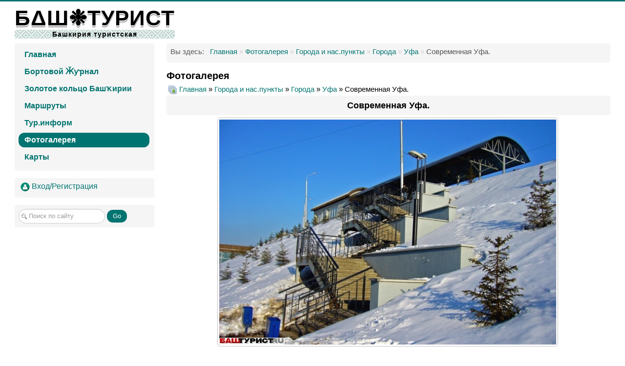

--- FILE ---
content_type: text/html; charset=utf-8
request_url: https://bashturist.ru/bashgallery/ufa/sovremennaya-ufa-1146
body_size: 13972
content:
<!DOCTYPE html>
<html lang="ru-ru" dir="ltr">
<head>
	<meta name="viewport" content="width=device-width, initial-scale=1.0" />
	<meta charset="utf-8" />
	<base href="https://bashturist.ru/bashgallery/ufa/sovremennaya-ufa-1146" />
	<meta name="keywords" content="город, уфа, башкирия" />
	<meta name="description" content="Туристический сайт Республики Башкортостан. Здесь собраны все маршруты для самодеятельного отдыха. Достопримечательности Республики Башкортостан, места отдыха, рыбалки. Фотогалерея, техника туризма, карты..." />
	<meta name="generator" content="Joomla! - Open Source Content Management" />
	<title>БАШТУРИСТ - Фотогалерея -  Современная Уфа. </title>
	<link href="http://www.bashturist.ru/bashgallery/ufa/sovremennaya-ufa-1146" rel="canonical" />
	<link href="/templates/protostar/favicon.ico" rel="shortcut icon" type="image/vnd.microsoft.icon" />
	<link href="https://bashturist.ru/component/search/?Itemid=743&amp;id=1146&amp;format=opensearch" rel="search" title="Искать БАШТУРИСТ" type="application/opensearchdescription+xml" />
	<link href="https://bashturist.ru/media/joomgallery/css/joom_settings.css" rel="stylesheet" />
	<link href="https://bashturist.ru/media/joomgallery/css/joomgallery.css" rel="stylesheet" />
	<link href="/components/com_jcomments/tpl/bashnew/style.css?v=3002" rel="stylesheet" />
	<link href="https://bashturist.ru/media/joomgallery/js/motiongallery/css/jquery.mThumbnailScroller.css" rel="stylesheet" />
	<link href="/templates/protostar/css/template.css?0a917eb676f1716c6c317657b5449268" rel="stylesheet" />
	<link href="https://fonts.googleapis.com/css?family=Ultra, sans-serif" rel="stylesheet" />
	<link href="/templates/protostar/css/user.css?0a917eb676f1716c6c317657b5449268" rel="stylesheet" />
	<link href="https://bashturist.ru/media/mod_jgtreeview/css/dtree.css" rel="stylesheet" />
	<link href="https://bashturist.ru/media/mod_jgtreeview/css/jgtreeview.css" rel="stylesheet" />
	<link href="https://bashturist.ru/media/mod_joomimg/css/mod_joomimg.css" rel="stylesheet" />
	<style>

	h1, h2, h3, h4, h5, h6, .site-title {
		font-family: 'Ultra, sans-serif', sans-serif;
	}
	body.site {
		border-top: 3px solid #007470;
		background-color: #f4f6f7;
	}
	a {
		color: #007470;
	}
	.nav-list > .active > a,
	.nav-list > .active > a:hover,
	.dropdown-menu li > a:hover,
	.dropdown-menu .active > a,
	.dropdown-menu .active > a:hover,
	.nav-pills > .active > a,
	.nav-pills > .active > a:hover,
	.btn-primary {
		background: #007470;
	}    .dtree a.nodeSel {
      background-color:#c0d2ec;
    }.joomimg192_imgct {
width:25% !important;
float:left;
}
.joomimg192_img {
display:block;
text-align:center!important;
vertical-align:middle!important;
}
.joomimg192_img img{
border:1px solid #c0c0c0;
padding:3px;}
.joomimg192_txt {
clear:both;text-align:center!important;
vertical-align:middle!important;
}

	</style>
	<script type="application/json" class="joomla-script-options new">{"csrf.token":"75078a1de5c21dc4aa4f4d071d2a2087","system.paths":{"root":"","base":""}}</script>
	<script src="/components/com_jcomments/js/jcomments-v2.3.js?v=12"></script>
	<script src="/components/com_jcomments/libraries/joomlatune/ajax.js?v=4"></script>
	<script src="/media/jui/js/jquery.min.js?0a917eb676f1716c6c317657b5449268"></script>
	<script src="/media/jui/js/jquery-noconflict.js?0a917eb676f1716c6c317657b5449268"></script>
	<script src="/media/jui/js/jquery-migrate.min.js?0a917eb676f1716c6c317657b5449268"></script>
	<script src="https://bashturist.ru/media/joomgallery/js/motiongallery/js/jquery.mThumbnailScroller.min.js"></script>
	<script src="/media/system/js/mootools-core.js?0a917eb676f1716c6c317657b5449268"></script>
	<script src="/media/system/js/core.js?0a917eb676f1716c6c317657b5449268"></script>
	<script src="https://bashturist.ru/media/joomgallery/js/detail.js"></script>
	<script src="/media/jui/js/bootstrap.min.js?0a917eb676f1716c6c317657b5449268"></script>
	<script src="/templates/protostar/js/template.js?0a917eb676f1716c6c317657b5449268"></script>
	<!--[if lt IE 9]><script src="/media/jui/js/html5.js?0a917eb676f1716c6c317657b5449268"></script><![endif]-->
	<script src="https://bashturist.ru/media/mod_jgtreeview/js/dtree.js"></script>
	<!--[if lt IE 9]><script src="/media/system/js/html5fallback.js?0a917eb676f1716c6c317657b5449268"></script><![endif]-->
	<script>
document.onkeydown = joom_cursorchange;jQuery(function($){ initTooltips(); $("body").on("subform-row-add", initTooltips); function initTooltips (event, container) { container = container || document;$(container).find(".hasHint").tooltip({"html": true,"container": "body"});} });
	</script>

</head>
<body class="site com_joomgallery view-detail no-layout no-task itemid-743 fluid">
	<!-- Body -->
	<div class="body" id="top">
		<div class="container-fluid">
			<!-- Header -->
			<header class="header" role="banner">
				<div class="header-inner clearfix">
					<a class="brand pull-left" href="/">
						<span class="site-title" title="БАШТУРИСТ">БΔШ❉ТУРИСТ</span>													<div class="site-description">Башкирия туристская</div>											</a>
					<div class="header-search pull-right">
						
					</div>
				</div>
			</header>
						
			<div class="row-fluid">
									<!-- Begin Sidebar -->
					<div id="sidebar" class="span3">
						<div class="sidebar-nav">
							<div class="well "><ul class="nav menu nav-pills mod-list">
<li class="item-476 default"><a href="/" >Главная</a></li><li class="item-477"><a href="/people" >Бортовой Ӂƴрнал</a></li><li class="item-961"><a href="/zolotoe-koltso-bashkirii" >Золотое кольцо Башҡирии</a></li><li class="item-478 parent"><a href="/rout" >Маршруты</a></li><li class="item-480 parent"><a href="/tourinform" >Тур.информ</a></li><li class="item-743 current active"><a href="/bashgallery" >Фотогалерея</a></li><li class="item-482 parent"><a href="/mapsall" >Карты</a></li></ul>
</div><div class="well "><ul class="nav menu mod-list">
<li class="item-862"><a href="/vkhod" title="Вход/Регистрация"><img src="/images/log.png" alt="Вход/Регистрация" /><span class="image-title">Вход/Регистрация</span></a></li></ul>
</div><div class="well "><div class="search">
	<form action="/bashgallery" method="post" class="form-inline" role="search">
		<label for="mod-search-searchword35" class="element-invisible">Искать...</label> <input name="searchword" id="mod-search-searchword35" maxlength="200"  class="inputbox search-query input-medium" type="search" placeholder="Поиск по сайту" /> <button class="button btn btn-primary" onclick="this.form.searchword.focus();">Go</button>		<input type="hidden" name="task" value="search" />
		<input type="hidden" name="option" value="com_search" />
		<input type="hidden" name="Itemid" value="743" />
	</form>
</div>
</div>
						</div>
					</div>
					<!-- End Sidebar -->
								<main id="content" role="main" class="span9">
					<!-- Begin Content -->
					<div class="well "><div aria-label="Breadcrumbs" role="navigation">
	<ul itemscope itemtype="https://schema.org/BreadcrumbList" class="breadcrumb">
					<li>
				Вы здесь: &#160;
			</li>
		
						<li itemprop="itemListElement" itemscope itemtype="https://schema.org/ListItem">
											<a itemprop="item" href="/" class="pathway"><span itemprop="name">Главная</span></a>
					
											<span class="divider">
							»						</span>
										<meta itemprop="position" content="1">
				</li>
							<li itemprop="itemListElement" itemscope itemtype="https://schema.org/ListItem">
											<a itemprop="item" href="/bashgallery" class="pathway"><span itemprop="name">Фотогалерея</span></a>
					
											<span class="divider">
							»						</span>
										<meta itemprop="position" content="2">
				</li>
							<li itemprop="itemListElement" itemscope itemtype="https://schema.org/ListItem">
											<a itemprop="item" href="/bashgallery/locality" class="pathway"><span itemprop="name">Города и нас.пункты</span></a>
					
											<span class="divider">
							»						</span>
										<meta itemprop="position" content="3">
				</li>
							<li itemprop="itemListElement" itemscope itemtype="https://schema.org/ListItem">
											<a itemprop="item" href="/bashgallery/sity" class="pathway"><span itemprop="name">Города</span></a>
					
											<span class="divider">
							»						</span>
										<meta itemprop="position" content="4">
				</li>
							<li itemprop="itemListElement" itemscope itemtype="https://schema.org/ListItem">
											<a itemprop="item" href="/bashgallery/ufa" class="pathway"><span itemprop="name">Уфа</span></a>
					
											<span class="divider">
							»						</span>
										<meta itemprop="position" content="5">
				</li>
							<li itemprop="itemListElement" itemscope itemtype="https://schema.org/ListItem" class="active">
					<span itemprop="name">
						Современная Уфа. 					</span>
					<meta itemprop="position" content="6">
				</li>
				</ul>
</div>
</div>
					<div id="system-message-container">
	</div>

					<div class="gallery">
  <h2>
    Фотогалерея  </h2>
  <div class="jg_pathway" >
    <a href="/bashgallery">
      <img src="https://bashturist.ru/media/joomgallery/images/home.png" alt="Главная" class="pngfile jg_icon jg-icon-home" hspace="6" border="0" align="middle" /></a>
    <a href="/bashgallery" class="jg_pathitem">Главная</a> &raquo; <a href="/bashgallery/locality" class="jg_pathitem">Города и нас.пункты</a> &raquo; <a href="/bashgallery/sity" class="jg_pathitem">Города</a> &raquo; <a href="/bashgallery/ufa" class="jg_pathitem">Уфа</a> &raquo; Современная Уфа.   </div>
  <a name="joomimg"></a>
  <div>
    <h3 class="jg_imgtitle" id="jg_photo_title">
      Современная Уфа.     </h3>
  </div>
  <div id="jg_dtl_photo" class="jg_dtl_photo" style="text-align:center;">
    <a href="/bashgallery/image-1146-orig?format=jpg" target="_blank">
      <img src="/bashgallery/image-1146-img?format=jpg" class="jg_photo" id="jg_photo_big" width="690" height="460" alt="Современная Уфа. "  />
    </a>
  </div>
  <div class="jg_detailnavi">
    <div class="jg_detailnaviprev">
      <form  name="form_jg_back_link" action="/bashgallery/ufa/sovremennaya-ufa-1145#joomimg">
        <input type="hidden" name="jg_back_link" readonly="readonly" />
      </form>
      <a href="/bashgallery/ufa/sovremennaya-ufa-1145#joomimg">
        <img src="https://bashturist.ru/media/joomgallery/images/arrow_left.png" alt="Назад" class="pngfile jg_icon jg-icon-arrow_left" /></a>
      <a href="/bashgallery/ufa/sovremennaya-ufa-1145#joomimg">
        Назад</a>
      <br />Фото 73 из 99      &nbsp;
    </div>
    <div class="jg_iconbar">
      <a href="/bashgallery/image-1146-orig?format=jpg" target="_blank">
        <img src="https://bashturist.ru/media/joomgallery/images/zoom.png" alt="Показать в оригинальном размере" class="pngfile jg_icon jg-icon-zoom" /></a>
          </div>
    <div class="jg_detailnavinext">
      <form name="form_jg_forward_link" action="/bashgallery/ufa/sovremennaya-ufa-1143#joomimg">
        <input type="hidden" name="jg_forward_link" readonly="readonly" />
      </form>
      <a href="/bashgallery/ufa/sovremennaya-ufa-1143#joomimg">
        След.</a>
      <a href="/bashgallery/ufa/sovremennaya-ufa-1143#joomimg">
        <img src="https://bashturist.ru/media/joomgallery/images/arrow_right.png" alt="След." class="pngfile jg_icon jg-icon-arrow_right" /></a>
      <br />Фото 75 из 99      &nbsp;
    </div>
  </div>
  <div class="jg_minis">
    <div id="motioncontainer">
      <ul>
        <li>
          <a href="/bashgallery/ufa/ufa-promzona-poteryannoe-vremya-1217#joomimg">
            <img src="https://bashturist.ru/data/thumbnails/___27/_53/_258/____20210525_1450187823.jpg" class="jg_minipic" alt="Уфа, Промзона. Потерянное время" loading="lazy" /></a>
        </li>
        <li>
          <a href="/bashgallery/ufa/ufa-promzona-poteryannoe-vremya-1216#joomimg">
            <img src="https://bashturist.ru/data/thumbnails/___27/_53/_258/____20210525_1650959278.jpg" class="jg_minipic" alt="Уфа, Промзона. Потерянное время" loading="lazy" /></a>
        </li>
        <li>
          <a href="/bashgallery/ufa/ufa-promzona-poteryannoe-vremya-1215#joomimg">
            <img src="https://bashturist.ru/data/thumbnails/___27/_53/_258/____20210525_1421045213.jpg" class="jg_minipic" alt="Уфа, Промзона. Потерянное время" loading="lazy" /></a>
        </li>
        <li>
          <a href="/bashgallery/ufa/ufa-promzona-poteryannoe-vremya-1214#joomimg">
            <img src="https://bashturist.ru/data/thumbnails/___27/_53/_258/____20210525_1504539357.jpg" class="jg_minipic" alt="Уфа, Промзона. Потерянное время" loading="lazy" /></a>
        </li>
        <li>
          <a href="/bashgallery/ufa/ufa-promzona-poteryannoe-vremya-1213#joomimg">
            <img src="https://bashturist.ru/data/thumbnails/___27/_53/_258/____20210525_1699563197.jpg" class="jg_minipic" alt="Уфа, Промзона. Потерянное время" loading="lazy" /></a>
        </li>
        <li>
          <a href="/bashgallery/ufa/ufa-promzona-poteryannoe-vremya-1212#joomimg">
            <img src="https://bashturist.ru/data/thumbnails/___27/_53/_258/____20210525_1487429796.jpg" class="jg_minipic" alt="Уфа, Промзона. Потерянное время" loading="lazy" /></a>
        </li>
        <li>
          <a href="/bashgallery/ufa/ufa-promzona-poteryannoe-vremya-1211#joomimg">
            <img src="https://bashturist.ru/data/thumbnails/___27/_53/_258/____20210525_1319842838.jpg" class="jg_minipic" alt="Уфа, Промзона. Потерянное время" loading="lazy" /></a>
        </li>
        <li>
          <a href="/bashgallery/ufa/ufa-promzona-poteryannoe-vremya-1210#joomimg">
            <img src="https://bashturist.ru/data/thumbnails/___27/_53/_258/____20210525_1408722663.jpg" class="jg_minipic" alt="Уфа, Промзона. Потерянное время" loading="lazy" /></a>
        </li>
        <li>
          <a href="/bashgallery/ufa/ufa-promzona-poteryannoe-vremya-1209#joomimg">
            <img src="https://bashturist.ru/data/thumbnails/___27/_53/_258/____20210525_1176532854.jpg" class="jg_minipic" alt="Уфа, Промзона. Потерянное время" loading="lazy" /></a>
        </li>
        <li>
          <a href="/bashgallery/ufa/ufa-promzona-poteryannoe-vremya-1206#joomimg">
            <img src="https://bashturist.ru/data/thumbnails/___27/_53/_258/____20210525_1099601392.jpg" class="jg_minipic" alt="Уфа, Промзона. Потерянное время" loading="lazy" /></a>
        </li>
        <li>
          <a href="/bashgallery/ufa/ufa-promzona-poteryannoe-vremya-1207#joomimg">
            <img src="https://bashturist.ru/data/thumbnails/___27/_53/_258/____20210525_1103085590.jpg" class="jg_minipic" alt="Уфа, Промзона. Потерянное время" loading="lazy" /></a>
        </li>
        <li>
          <a href="/bashgallery/ufa/ufa-promzona-poteryannoe-vremya-1208#joomimg">
            <img src="https://bashturist.ru/data/thumbnails/___27/_53/_258/____20210525_1025404975.jpg" class="jg_minipic" alt="Уфа, Промзона. Потерянное время" loading="lazy" /></a>
        </li>
        <li>
          <a href="/bashgallery/ufa/ufa-promzona-poteryannoe-vremya-1205#joomimg">
            <img src="https://bashturist.ru/data/thumbnails/___27/_53/_258/____20210525_1894596216.jpg" class="jg_minipic" alt="Уфа, Промзона. Потерянное время" loading="lazy" /></a>
        </li>
        <li>
          <a href="/bashgallery/ufa/ufa-promzona-poteryannoe-vremya-1204#joomimg">
            <img src="https://bashturist.ru/data/thumbnails/___27/_53/_258/____20210525_1228304165.jpg" class="jg_minipic" alt="Уфа, Промзона. Потерянное время" loading="lazy" /></a>
        </li>
        <li>
          <a href="/bashgallery/ufa/ufa-promzona-poteryannoe-vremya-1203#joomimg">
            <img src="https://bashturist.ru/data/thumbnails/___27/_53/_258/____20210525_1223176121.jpg" class="jg_minipic" alt="Уфа, Промзона. Потерянное время" loading="lazy" /></a>
        </li>
        <li>
          <a href="/bashgallery/ufa/ufa-promzona-poteryannoe-vremya-1202#joomimg">
            <img src="https://bashturist.ru/data/thumbnails/___27/_53/_258/____20210525_1529572087.jpg" class="jg_minipic" alt="Уфа, Промзона. Потерянное время" loading="lazy" /></a>
        </li>
        <li>
          <a href="/bashgallery/ufa/ufa-promzona-poteryannoe-vremya-1201#joomimg">
            <img src="https://bashturist.ru/data/thumbnails/___27/_53/_258/____20210525_1436563897.jpg" class="jg_minipic" alt="Уфа, Промзона. Потерянное время" loading="lazy" /></a>
        </li>
        <li>
          <a href="/bashgallery/ufa/ufa-promzona-poteryannoe-vremya-1200#joomimg">
            <img src="https://bashturist.ru/data/thumbnails/___27/_53/_258/____20210525_1256974093.jpg" class="jg_minipic" alt="Уфа, Промзона. Потерянное время" loading="lazy" /></a>
        </li>
        <li>
          <a href="/bashgallery/ufa/ufa-promzona-poteryannoe-vremya-1199#joomimg">
            <img src="https://bashturist.ru/data/thumbnails/___27/_53/_258/____20210525_1176434537.jpg" class="jg_minipic" alt="Уфа, Промзона. Потерянное время" loading="lazy" /></a>
        </li>
        <li>
          <a href="/bashgallery/ufa/ufa-v-70-e-arkhivnye-foto-1198#joomimg">
            <img src="https://bashturist.ru/data/thumbnails/___27/_53/_258/__70-___20210525_1417737447.jpg" class="jg_minipic" alt="Уфа в 70-е. Архивные фото" loading="lazy" /></a>
        </li>
        <li>
          <a href="/bashgallery/ufa/ufa-v-70-e-arkhivnye-foto-1197#joomimg">
            <img src="https://bashturist.ru/data/thumbnails/___27/_53/_258/__70-___20210525_1256191392.jpg" class="jg_minipic" alt="Уфа в 70-е. Архивные фото" loading="lazy" /></a>
        </li>
        <li>
          <a href="/bashgallery/ufa/ufa-v-70-e-arkhivnye-foto-1196#joomimg">
            <img src="https://bashturist.ru/data/thumbnails/___27/_53/_258/__70-___20210525_1669516958.jpg" class="jg_minipic" alt="Уфа в 70-е. Архивные фото" loading="lazy" /></a>
        </li>
        <li>
          <a href="/bashgallery/ufa/ufa-v-70-e-arkhivnye-foto-1193#joomimg">
            <img src="https://bashturist.ru/data/thumbnails/___27/_53/_258/__70-___20210525_1182410649.jpg" class="jg_minipic" alt="Уфа в 70-е. Архивные фото" loading="lazy" /></a>
        </li>
        <li>
          <a href="/bashgallery/ufa/ufa-v-70-e-arkhivnye-foto-1194#joomimg">
            <img src="https://bashturist.ru/data/thumbnails/___27/_53/_258/__70-___20210525_1085376303.jpg" class="jg_minipic" alt="Уфа в 70-е. Архивные фото" loading="lazy" /></a>
        </li>
        <li>
          <a href="/bashgallery/ufa/ufa-v-70-e-arkhivnye-foto-1195#joomimg">
            <img src="https://bashturist.ru/data/thumbnails/___27/_53/_258/__70-___20210525_2018291010.jpg" class="jg_minipic" alt="Уфа в 70-е. Архивные фото" loading="lazy" /></a>
        </li>
        <li>
          <a href="/bashgallery/ufa/ufa-v-70-e-arkhivnye-foto-1192#joomimg">
            <img src="https://bashturist.ru/data/thumbnails/___27/_53/_258/__70-___20210525_1932880875.jpg" class="jg_minipic" alt="Уфа в 70-е. Архивные фото" loading="lazy" /></a>
        </li>
        <li>
          <a href="/bashgallery/ufa/ufa-v-70-e-arkhivnye-foto-1191#joomimg">
            <img src="https://bashturist.ru/data/thumbnails/___27/_53/_258/__70-___20210525_1614969547.jpg" class="jg_minipic" alt="Уфа в 70-е. Архивные фото" loading="lazy" /></a>
        </li>
        <li>
          <a href="/bashgallery/ufa/ufa-v-70-e-arkhivnye-foto-1190#joomimg">
            <img src="https://bashturist.ru/data/thumbnails/___27/_53/_258/__70-___20210525_1501548950.jpg" class="jg_minipic" alt="Уфа в 70-е. Архивные фото" loading="lazy" /></a>
        </li>
        <li>
          <a href="/bashgallery/ufa/ufa-v-70-e-arkhivnye-foto-1189#joomimg">
            <img src="https://bashturist.ru/data/thumbnails/___27/_53/_258/__70-___20210525_1580603887.jpg" class="jg_minipic" alt="Уфа в 70-е. Архивные фото" loading="lazy" /></a>
        </li>
        <li>
          <a href="/bashgallery/ufa/ufa-v-70-e-arkhivnye-foto-1188#joomimg">
            <img src="https://bashturist.ru/data/thumbnails/___27/_53/_258/__70-___20210525_1633208977.jpg" class="jg_minipic" alt="Уфа в 70-е. Архивные фото" loading="lazy" /></a>
        </li>
        <li>
          <a href="/bashgallery/ufa/ufa-v-70-e-arkhivnye-foto-1187#joomimg">
            <img src="https://bashturist.ru/data/thumbnails/___27/_53/_258/__70-___20210525_1293030911.jpg" class="jg_minipic" alt="Уфа в 70-е. Архивные фото" loading="lazy" /></a>
        </li>
        <li>
          <a href="/bashgallery/ufa/ufa-v-70-e-arkhivnye-foto-1186#joomimg">
            <img src="https://bashturist.ru/data/thumbnails/___27/_53/_258/__70-___20210525_2082060754.jpg" class="jg_minipic" alt="Уфа в 70-е. Архивные фото" loading="lazy" /></a>
        </li>
        <li>
          <a href="/bashgallery/ufa/ufa-v-70-e-arkhivnye-foto-1185#joomimg">
            <img src="https://bashturist.ru/data/thumbnails/___27/_53/_258/__70-___20210525_1796407856.jpg" class="jg_minipic" alt="Уфа в 70-е. Архивные фото" loading="lazy" /></a>
        </li>
        <li>
          <a href="/bashgallery/ufa/ufa-v-70-e-arkhivnye-foto-1184#joomimg">
            <img src="https://bashturist.ru/data/thumbnails/___27/_53/_258/__70-___20210525_2032885854.jpg" class="jg_minipic" alt="Уфа в 70-е. Архивные фото" loading="lazy" /></a>
        </li>
        <li>
          <a href="/bashgallery/ufa/ufa-v-70-e-arkhivnye-foto-1183#joomimg">
            <img src="https://bashturist.ru/data/thumbnails/___27/_53/_258/__70-___20210525_1095484707.jpg" class="jg_minipic" alt="Уфа в 70-е. Архивные фото" loading="lazy" /></a>
        </li>
        <li>
          <a href="/bashgallery/ufa/ufa-v-70-e-arkhivnye-foto-1180#joomimg">
            <img src="https://bashturist.ru/data/thumbnails/___27/_53/_258/__70-___20210525_1584691833.jpg" class="jg_minipic" alt="Уфа в 70-е. Архивные фото" loading="lazy" /></a>
        </li>
        <li>
          <a href="/bashgallery/ufa/ufa-v-70-e-arkhivnye-foto-1181#joomimg">
            <img src="https://bashturist.ru/data/thumbnails/___27/_53/_258/__70-___20210525_1254705926.jpg" class="jg_minipic" alt="Уфа в 70-е. Архивные фото" loading="lazy" /></a>
        </li>
        <li>
          <a href="/bashgallery/ufa/ufa-v-70-e-arkhivnye-foto-1182#joomimg">
            <img src="https://bashturist.ru/data/thumbnails/___27/_53/_258/__70-___20210525_1769984140.jpg" class="jg_minipic" alt="Уфа в 70-е. Архивные фото" loading="lazy" /></a>
        </li>
        <li>
          <a href="/bashgallery/ufa/ufa-v-70-e-arkhivnye-foto-1179#joomimg">
            <img src="https://bashturist.ru/data/thumbnails/___27/_53/_258/__70-___20210525_1096015823.jpg" class="jg_minipic" alt="Уфа в 70-е. Архивные фото" loading="lazy" /></a>
        </li>
        <li>
          <a href="/bashgallery/ufa/ufa-v-70-e-arkhivnye-foto-1178#joomimg">
            <img src="https://bashturist.ru/data/thumbnails/___27/_53/_258/__70-___20210525_1796269850.jpg" class="jg_minipic" alt="Уфа в 70-е. Архивные фото" loading="lazy" /></a>
        </li>
        <li>
          <a href="/bashgallery/ufa/ufa-v-70-e-arkhivnye-foto-1177#joomimg">
            <img src="https://bashturist.ru/data/thumbnails/___27/_53/_258/__70-___20210525_1685606350.jpg" class="jg_minipic" alt="Уфа в 70-е. Архивные фото" loading="lazy" /></a>
        </li>
        <li>
          <a href="/bashgallery/ufa/ufa-v-70-e-arkhivnye-foto-1176#joomimg">
            <img src="https://bashturist.ru/data/thumbnails/___27/_53/_258/__70-___20210525_1656149894.jpg" class="jg_minipic" alt="Уфа в 70-е. Архивные фото" loading="lazy" /></a>
        </li>
        <li>
          <a href="/bashgallery/ufa/ufa-v-70-e-arkhivnye-foto-1175#joomimg">
            <img src="https://bashturist.ru/data/thumbnails/___27/_53/_258/__70-___20210525_1706399759.jpg" class="jg_minipic" alt="Уфа в 70-е. Архивные фото" loading="lazy" /></a>
        </li>
        <li>
          <a href="/bashgallery/ufa/ufa-v-70-e-arkhivnye-foto-1174#joomimg">
            <img src="https://bashturist.ru/data/thumbnails/___27/_53/_258/__70-___20210525_1887877747.jpg" class="jg_minipic" alt="Уфа в 70-е. Архивные фото" loading="lazy" /></a>
        </li>
        <li>
          <a href="/bashgallery/ufa/ufa-v-70-e-arkhivnye-foto-1173#joomimg">
            <img src="https://bashturist.ru/data/thumbnails/___27/_53/_258/__70-___20210525_1259701664.jpg" class="jg_minipic" alt="Уфа в 70-е. Архивные фото" loading="lazy" /></a>
        </li>
        <li>
          <a href="/bashgallery/ufa/ufa-v-70-e-arkhivnye-foto-1169#joomimg">
            <img src="https://bashturist.ru/data/thumbnails/___27/_53/_258/__70-___20210525_1970431369.jpg" class="jg_minipic" alt="Уфа в 70-е. Архивные фото" loading="lazy" /></a>
        </li>
        <li>
          <a href="/bashgallery/ufa/ufa-v-70-e-arkhivnye-foto-1170#joomimg">
            <img src="https://bashturist.ru/data/thumbnails/___27/_53/_258/__70-___20210525_1135886165.jpg" class="jg_minipic" alt="Уфа в 70-е. Архивные фото" loading="lazy" /></a>
        </li>
        <li>
          <a href="/bashgallery/ufa/ufa-v-70-e-arkhivnye-foto-1171#joomimg">
            <img src="https://bashturist.ru/data/thumbnails/___27/_53/_258/__70-___20210525_1186624794.jpg" class="jg_minipic" alt="Уфа в 70-е. Архивные фото" loading="lazy" /></a>
        </li>
        <li>
          <a href="/bashgallery/ufa/ufa-v-70-e-arkhivnye-foto-1172#joomimg">
            <img src="https://bashturist.ru/data/thumbnails/___27/_53/_258/__70-___20210525_1239260518.jpg" class="jg_minipic" alt="Уфа в 70-е. Архивные фото" loading="lazy" /></a>
        </li>
        <li>
          <a href="/bashgallery/ufa/ufa-v-70-e-arkhivnye-foto-1168#joomimg">
            <img src="https://bashturist.ru/data/thumbnails/___27/_53/_258/__70-___20210525_1380737905.jpg" class="jg_minipic" alt="Уфа в 70-е. Архивные фото" loading="lazy" /></a>
        </li>
        <li>
          <a href="/bashgallery/ufa/ufa-v-70-e-arkhivnye-foto-1167#joomimg">
            <img src="https://bashturist.ru/data/thumbnails/___27/_53/_258/__70-___20210525_2076357428.jpg" class="jg_minipic" alt="Уфа в 70-е. Архивные фото" loading="lazy" /></a>
        </li>
        <li>
          <a href="/bashgallery/ufa/ufa-v-70-e-arkhivnye-foto-1166#joomimg">
            <img src="https://bashturist.ru/data/thumbnails/___27/_53/_258/__70-___20210525_1123036888.jpg" class="jg_minipic" alt="Уфа в 70-е. Архивные фото" loading="lazy" /></a>
        </li>
        <li>
          <a href="/bashgallery/ufa/sovremennaya-ufa-1165#joomimg">
            <img src="https://bashturist.ru/data/thumbnails/___27/_53/_258/___20210525_1180856783.jpg" class="jg_minipic" alt="Современная Уфа. " loading="lazy" /></a>
        </li>
        <li>
          <a href="/bashgallery/ufa/sovremennaya-ufa-1164#joomimg">
            <img src="https://bashturist.ru/data/thumbnails/___27/_53/_258/___20210525_1859825254.jpg" class="jg_minipic" alt="Современная Уфа. " loading="lazy" /></a>
        </li>
        <li>
          <a href="/bashgallery/ufa/ufa-s-vysoty-sovremennaya-ufa-1163#joomimg">
            <img src="https://bashturist.ru/data/thumbnails/___27/_53/_258/______20210525_1294369308.jpg" class="jg_minipic" alt="Уфа с высоты. Современная Уфа. " loading="lazy" /></a>
        </li>
        <li>
          <a href="/bashgallery/ufa/ufa-s-vysoty-sovremennaya-ufa-1162#joomimg">
            <img src="https://bashturist.ru/data/thumbnails/___27/_53/_258/______20210525_1292275105.jpg" class="jg_minipic" alt="Уфа с высоты. Современная Уфа. " loading="lazy" /></a>
        </li>
        <li>
          <a href="/bashgallery/ufa/ufa-s-vysoty-sovremennaya-ufa-1161#joomimg">
            <img src="https://bashturist.ru/data/thumbnails/___27/_53/_258/______20210525_1928003686.jpg" class="jg_minipic" alt="Уфа с высоты. Современная Уфа. " loading="lazy" /></a>
        </li>
        <li>
          <a href="/bashgallery/ufa/ufa-s-vysoty-sovremennaya-ufa-1160#joomimg">
            <img src="https://bashturist.ru/data/thumbnails/___27/_53/_258/______20210525_1292483368.jpg" class="jg_minipic" alt="Уфа с высоты. Современная Уфа. " loading="lazy" /></a>
        </li>
        <li>
          <a href="/bashgallery/ufa/ufa-s-vysoty-sovremennaya-ufa-1159#joomimg">
            <img src="https://bashturist.ru/data/thumbnails/___27/_53/_258/______20210525_1035146484.jpg" class="jg_minipic" alt="Уфа с высоты. Современная Уфа. " loading="lazy" /></a>
        </li>
        <li>
          <a href="/bashgallery/ufa/ufa-s-vysoty-sovremennaya-ufa-1157#joomimg">
            <img src="https://bashturist.ru/data/thumbnails/___27/_53/_258/______20210525_1081045563.jpg" class="jg_minipic" alt="Уфа с высоты. Современная Уфа. " loading="lazy" /></a>
        </li>
        <li>
          <a href="/bashgallery/ufa/ufa-s-vysoty-sovremennaya-ufa-1156#joomimg">
            <img src="https://bashturist.ru/data/thumbnails/___27/_53/_258/______20210525_1561014156.jpg" class="jg_minipic" alt="Уфа с высоты. Современная Уфа. " loading="lazy" /></a>
        </li>
        <li>
          <a href="/bashgallery/ufa/ufa-s-vysoty-sovremennaya-ufa-1158#joomimg">
            <img src="https://bashturist.ru/data/thumbnails/___27/_53/_258/______20210525_1582589595.jpg" class="jg_minipic" alt="Уфа с высоты. Современная Уфа. " loading="lazy" /></a>
        </li>
        <li>
          <a href="/bashgallery/ufa/ufa-s-vysoty-sovremennaya-ufa-1155#joomimg">
            <img src="https://bashturist.ru/data/thumbnails/___27/_53/_258/______20210525_1446635146.jpg" class="jg_minipic" alt="Уфа с высоты. Современная Уфа. " loading="lazy" /></a>
        </li>
        <li>
          <a href="/bashgallery/ufa/ufa-s-vysoty-sovremennaya-ufa-1154#joomimg">
            <img src="https://bashturist.ru/data/thumbnails/___27/_53/_258/______20210525_1115848875.jpg" class="jg_minipic" alt="Уфа с высоты. Современная Уфа. " loading="lazy" /></a>
        </li>
        <li>
          <a href="/bashgallery/ufa/sovremennaya-ufa-1153#joomimg">
            <img src="https://bashturist.ru/data/thumbnails/___27/_53/_258/___20210525_1459216111.jpg" class="jg_minipic" alt="Современная Уфа. " loading="lazy" /></a>
        </li>
        <li>
          <a href="/bashgallery/ufa/sovremennaya-ufa-1152#joomimg">
            <img src="https://bashturist.ru/data/thumbnails/___27/_53/_258/___20210525_1516557989.jpg" class="jg_minipic" alt="Современная Уфа. " loading="lazy" /></a>
        </li>
        <li>
          <a href="/bashgallery/ufa/sovremennaya-ufa-1151#joomimg">
            <img src="https://bashturist.ru/data/thumbnails/___27/_53/_258/___20210525_1336588128.jpg" class="jg_minipic" alt="Современная Уфа. " loading="lazy" /></a>
        </li>
        <li>
          <a href="/bashgallery/ufa/sovremennaya-ufa-1150#joomimg">
            <img src="https://bashturist.ru/data/thumbnails/___27/_53/_258/___20210525_1400162463.jpg" class="jg_minipic" alt="Современная Уфа. " loading="lazy" /></a>
        </li>
        <li>
          <a href="/bashgallery/ufa/sovremennaya-ufa-1149#joomimg">
            <img src="https://bashturist.ru/data/thumbnails/___27/_53/_258/___20210525_1082386869.jpg" class="jg_minipic" alt="Современная Уфа. " loading="lazy" /></a>
        </li>
        <li>
          <a href="/bashgallery/ufa/sovremennaya-ufa-1148#joomimg">
            <img src="https://bashturist.ru/data/thumbnails/___27/_53/_258/___20210525_1368064335.jpg" class="jg_minipic" alt="Современная Уфа. " loading="lazy" /></a>
        </li>
        <li>
          <a href="/bashgallery/ufa/sovremennaya-ufa-1147#joomimg">
            <img src="https://bashturist.ru/data/thumbnails/___27/_53/_258/___20210525_1034134549.jpg" class="jg_minipic" alt="Современная Уфа. " loading="lazy" /></a>
        </li>
        <li>
          <a href="/bashgallery/ufa/sovremennaya-ufa-1144#joomimg">
            <img src="https://bashturist.ru/data/thumbnails/___27/_53/_258/___20210525_1197652681.jpg" class="jg_minipic" alt="Современная Уфа. " loading="lazy" /></a>
        </li>
        <li>
          <a href="/bashgallery/ufa/sovremennaya-ufa-1145#joomimg">
            <img src="https://bashturist.ru/data/thumbnails/___27/_53/_258/___20210525_1163263944.jpg" class="jg_minipic" alt="Современная Уфа. " loading="lazy" /></a>
        </li>
        <li>
          <a href="/bashgallery/ufa/sovremennaya-ufa-1146#joomimg">
            <img src="https://bashturist.ru/data/thumbnails/___27/_53/_258/___20210525_1398585056.jpg" id="jg_mini_akt" class="jg_minipic" alt="Современная Уфа. " loading="lazy" /></a>
        </li>
        <li>
          <a href="/bashgallery/ufa/sovremennaya-ufa-1143#joomimg">
            <img src="https://bashturist.ru/data/thumbnails/___27/_53/_258/___20210525_1257925574.jpg" class="jg_minipic" alt="Современная Уфа. " loading="lazy" /></a>
        </li>
        <li>
          <a href="/bashgallery/ufa/sovremennaya-ufa-1142#joomimg">
            <img src="https://bashturist.ru/data/thumbnails/___27/_53/_258/___20210525_1436252448.jpg" class="jg_minipic" alt="Современная Уфа. " loading="lazy" /></a>
        </li>
        <li>
          <a href="/bashgallery/ufa/sovremennaya-ufa-1141#joomimg">
            <img src="https://bashturist.ru/data/thumbnails/___27/_53/_258/___20210525_1106187275.jpg" class="jg_minipic" alt="Современная Уфа. " loading="lazy" /></a>
        </li>
        <li>
          <a href="/bashgallery/ufa/sovremennaya-ufa-1140#joomimg">
            <img src="https://bashturist.ru/data/thumbnails/___27/_53/_258/___20210525_1860738655.jpg" class="jg_minipic" alt="Современная Уфа. " loading="lazy" /></a>
        </li>
        <li>
          <a href="/bashgallery/ufa/sovremennaya-ufa-1139#joomimg">
            <img src="https://bashturist.ru/data/thumbnails/___27/_53/_258/___20210525_1549009424.jpg" class="jg_minipic" alt="Современная Уфа. " loading="lazy" /></a>
        </li>
        <li>
          <a href="/bashgallery/ufa/sovremennaya-ufa-1138#joomimg">
            <img src="https://bashturist.ru/data/thumbnails/___27/_53/_258/___20210525_1612261988.jpg" class="jg_minipic" alt="Современная Уфа. " loading="lazy" /></a>
        </li>
        <li>
          <a href="/bashgallery/ufa/sovremennaya-ufa-1133#joomimg">
            <img src="https://bashturist.ru/data/thumbnails/___27/_53/_258/___20210525_1053745916.jpg" class="jg_minipic" alt="Современная Уфа. " loading="lazy" /></a>
        </li>
        <li>
          <a href="/bashgallery/ufa/sovremennaya-ufa-1134#joomimg">
            <img src="https://bashturist.ru/data/thumbnails/___27/_53/_258/___20210525_1102663053.jpg" class="jg_minipic" alt="Современная Уфа. " loading="lazy" /></a>
        </li>
        <li>
          <a href="/bashgallery/ufa/sovremennaya-ufa-1135#joomimg">
            <img src="https://bashturist.ru/data/thumbnails/___27/_53/_258/___20210525_1185404480.jpg" class="jg_minipic" alt="Современная Уфа. " loading="lazy" /></a>
        </li>
        <li>
          <a href="/bashgallery/ufa/sovremennaya-ufa-1136#joomimg">
            <img src="https://bashturist.ru/data/thumbnails/___27/_53/_258/___20210525_1131094995.jpg" class="jg_minipic" alt="Современная Уфа. " loading="lazy" /></a>
        </li>
        <li>
          <a href="/bashgallery/ufa/sovremennaya-ufa-1137#joomimg">
            <img src="https://bashturist.ru/data/thumbnails/___27/_53/_258/___20210525_1984229483.jpg" class="jg_minipic" alt="Современная Уфа. " loading="lazy" /></a>
        </li>
        <li>
          <a href="/bashgallery/ufa/sovremennaya-ufa-1132#joomimg">
            <img src="https://bashturist.ru/data/thumbnails/___27/_53/_258/___20210525_1782309213.jpg" class="jg_minipic" alt="Современная Уфа. " loading="lazy" /></a>
        </li>
        <li>
          <a href="/bashgallery/ufa/sovremennaya-ufa-1131#joomimg">
            <img src="https://bashturist.ru/data/thumbnails/___27/_53/_258/___20210525_1352706415.jpg" class="jg_minipic" alt="Современная Уфа. " loading="lazy" /></a>
        </li>
        <li>
          <a href="/bashgallery/ufa/sovremennaya-ufa-1130#joomimg">
            <img src="https://bashturist.ru/data/thumbnails/___27/_53/_258/___20210525_1646829533.jpg" class="jg_minipic" alt="Современная Уфа. " loading="lazy" /></a>
        </li>
        <li>
          <a href="/bashgallery/ufa/sovremennaya-ufa-1129#joomimg">
            <img src="https://bashturist.ru/data/thumbnails/___27/_53/_258/___20210525_1378780241.jpg" class="jg_minipic" alt="Современная Уфа. " loading="lazy" /></a>
        </li>
        <li>
          <a href="/bashgallery/ufa/sovremennaya-ufa-1128#joomimg">
            <img src="https://bashturist.ru/data/thumbnails/___27/_53/_258/___20210525_2043104577.jpg" class="jg_minipic" alt="Современная Уфа. " loading="lazy" /></a>
        </li>
        <li>
          <a href="/bashgallery/ufa/sovremennaya-ufa-1127#joomimg">
            <img src="https://bashturist.ru/data/thumbnails/___27/_53/_258/___20210525_1124318910.jpg" class="jg_minipic" alt="Современная Уфа. " loading="lazy" /></a>
        </li>
        <li>
          <a href="/bashgallery/ufa/sovremennaya-ufa-1126#joomimg">
            <img src="https://bashturist.ru/data/thumbnails/___27/_53/_258/___20210525_1101280208.jpg" class="jg_minipic" alt="Современная Уфа. " loading="lazy" /></a>
        </li>
        <li>
          <a href="/bashgallery/ufa/sovremennaya-ufa-1125#joomimg">
            <img src="https://bashturist.ru/data/thumbnails/___27/_53/_258/___20210525_1049025905.jpg" class="jg_minipic" alt="Современная Уфа. " loading="lazy" /></a>
        </li>
        <li>
          <a href="/bashgallery/ufa/sovremennaya-ufa-1124#joomimg">
            <img src="https://bashturist.ru/data/thumbnails/___27/_53/_258/___20210525_1352776096.jpg" class="jg_minipic" alt="Современная Уфа. " loading="lazy" /></a>
        </li>
        <li>
          <a href="/bashgallery/ufa/sovremennaya-ufa-1123#joomimg">
            <img src="https://bashturist.ru/data/thumbnails/___27/_53/_258/___20210525_1365456033.jpg" class="jg_minipic" alt="Современная Уфа. " loading="lazy" /></a>
        </li>
        <li>
          <a href="/bashgallery/ufa/ufimskij-kreml-komp-rekonstruktsiya-1122#joomimg">
            <img src="https://bashturist.ru/data/thumbnails/___27/_53/_258/___20210525_1828827464.jpg" class="jg_minipic" alt="Уфимский кремль (комп.реконструкция)" loading="lazy" /></a>
        </li>
        <li>
          <a href="/bashgallery/ufa/ufimskij-kreml-komp-rekonstruktsiya-1121#joomimg">
            <img src="https://bashturist.ru/data/thumbnails/___27/_53/_258/___20210525_1130198820.jpg" class="jg_minipic" alt="Уфимский кремль (комп.реконструкция)" loading="lazy" /></a>
        </li>
        <li>
          <a href="/bashgallery/ufa/ufimskij-kreml-komp-rekonstruktsiya-1120#joomimg">
            <img src="https://bashturist.ru/data/thumbnails/___27/_53/_258/___20210525_2004779615.jpg" class="jg_minipic" alt="Уфимский кремль (комп.реконструкция)" loading="lazy" /></a>
        </li>
        <li>
          <a href="/bashgallery/ufa/most-sibirskoj-dorogi-cherez-beluyu-1119#joomimg">
            <img src="https://bashturist.ru/data/thumbnails/___27/_53/_258/_____20210525_1554361941.jpg" class="jg_minipic" alt="Мост Сибирской дороги через Белую" loading="lazy" /></a>
        </li>
      </ul>
      <script>
        (function($){
          $(window).load(function(){
            $("#motioncontainer").mThumbnailScroller({
              axis:"x",
              type:"hover-20",
              callbacks:{
                onInit:function(){
                  var $this = $(this);
                  var moveTo = $("#jg_mini_akt").position().left + ($("#jg_mini_akt").width() / 2) - ($("#motioncontainer").find(".mTSWrapper").width() / 2);
                  $this.mThumbnailScroller("scrollTo", (moveTo > 0 ? moveTo : "left"));
                  setTimeout(function() { $this.addClass("jg_scroller-ready"); }, 300);
                }
              },
            });
          });
        })(jQuery);
      </script>
    </div>
  </div>
  <div class="well well-small jg_details">
    <div class="jg-details-header">
      <h4 >
        Информация о фото      </h4>
    </div>
          <div class="jg_row2">
        <div class="jg_photo_left">
          Описание        </div>
        <div class="jg_photo_right" id="jg_photo_description">
          Уфа сегодня        </div>
      </div>
  </div>
  <div id="jg_voting" class="well well-small jg_voting">
    <div class="jg-details-header">
      <h4 >
        Оценка фото      </h4>
    </div>
      <div>&nbsp;</div>
      <ul id="jg_starrating_bar" class="jg_starrating_bar">
        <li class="jg_current-rating" style="width:60%;">
          &nbsp;
        </li>
        <li>
          <div onclick="javascript:joomAjaxVote('/bashgallery?task=vote.vote&id=1146&format=json', 'imgvote=1'); return false;" class="jg_star_1 hasHint" title="&lt;strong&gt;Голосовать&lt;/strong&gt;&lt;br /&gt;1 звезд(а,ы) из 5">
            &nbsp;
          </div>
        </li>
        <li>
          <div onclick="javascript:joomAjaxVote('/bashgallery?task=vote.vote&id=1146&format=json', 'imgvote=2'); return false;" class="jg_star_2 hasHint" title="&lt;strong&gt;Голосовать&lt;/strong&gt;&lt;br /&gt;2 звезд(а,ы) из 5">
            &nbsp;
          </div>
        </li>
        <li>
          <div onclick="javascript:joomAjaxVote('/bashgallery?task=vote.vote&id=1146&format=json', 'imgvote=3'); return false;" class="jg_star_3 hasHint" title="&lt;strong&gt;Голосовать&lt;/strong&gt;&lt;br /&gt;3 звезд(а,ы) из 5">
            &nbsp;
          </div>
        </li>
        <li>
          <div onclick="javascript:joomAjaxVote('/bashgallery?task=vote.vote&id=1146&format=json', 'imgvote=4'); return false;" class="jg_star_4 hasHint" title="&lt;strong&gt;Голосовать&lt;/strong&gt;&lt;br /&gt;4 звезд(а,ы) из 5">
            &nbsp;
          </div>
        </li>
        <li>
          <div onclick="javascript:joomAjaxVote('/bashgallery?task=vote.vote&id=1146&format=json', 'imgvote=5'); return false;" class="jg_star_5 hasHint" title="&lt;strong&gt;Голосовать&lt;/strong&gt;&lt;br /&gt;5 звезд(а,ы) из 5">
            &nbsp;
          </div>
        </li>
      </ul>
      <noscript>
        <div class="jg_no_script">
          [Пожалуйста, включите JavaScript, чтобы воспользоваться рейтингом]        </div>
      </noscript>
      <div>&nbsp;</div>
  </div>

  <div class="jg-footer">
    &nbsp;
  </div>
  <div class="jg_btmmodules">
    <div class="jg_btmmodule">
      <div class="well "><script type="text/javascript">
<!--
var jcomments=new JComments(1146, 'com_joomgallery','/component/jcomments/');
jcomments.setList('comments-list');
//-->
</script>
<div id="jc">
<div id="comments"></div>
<a id="addcomments" href="#addcomments"></a>
<p class="message"><br><a href="/vkhod"><u>Авторизуйтесь</u></a><font color="black"> чтобы добавить комментарий.</font><br><br></p>

<script type="text/javascript">
<!--
jcomments.setAntiCache(0,1,0);
//-->
</script> 
</div>
</div>    </div>
  </div>
</div>
					<div class="clearfix"></div>
					<div class="well "><h3 class="page-header">Навигация по галерее</h3>
  <div class="jgtreeview">
    <script type="text/javascript" language="javascript">
    <!--
      var jgTreeView182= new dTree('jgTreeView182', 'https://bashturist.ru/media/mod_jgtreeview/img/');
      jgTreeView182.config.useCookies = true;
      jgTreeView182.config.inOrder = true;
      jgTreeView182.config.useSelection = true;
      jgTreeView182.config.useLines = false;
      jgTreeView182.add(1, -1, 'Фотогалерея', '/bashgallery', 'false');
      jgTreeView182.add(2, 1, 'Пещеры', '/bashgallery/allcaves', false);
      jgTreeView182.add(5, 1, 'Водопады', '/bashgallery/waterfall', false);
      jgTreeView182.add(22, 1, 'Горы Южного Урала', '/bashgallery/mountains', false);
      jgTreeView182.add(23, 1, 'Реки и озера', '/bashgallery/rivers', false);
      jgTreeView182.add(24, 1, 'Скалы', '/bashgallery/rocks', false);
      jgTreeView182.add(25, 1, 'Заповедники и нац.парки', '/bashgallery/zapovednacpark', false);
      jgTreeView182.add(26, 1, 'Спорт, здоровье, отдых', '/bashgallery/camp', false);
      jgTreeView182.add(27, 1, 'Города и нас.пункты', '/bashgallery/locality', false);
      jgTreeView182.add(32, 1, 'Разное', '/bashgallery/others', false);
      jgTreeView182.add(56, 1, 'Памятники архитектуры', '/bashgallery/archmonuments', false);
      jgTreeView182.add(124, 1, 'АРХИВ КАРТ', '/bashgallery/datamaps', false);
      jgTreeView182.add(3, 2, 'Пещеры Башкирии', '/bashgallery/bashcave', false);
      jgTreeView182.add(4, 2, 'Пещеры Челябинской области', '/bashgallery/chelcave', false);
      jgTreeView182.add(53, 27, 'Города', '/bashgallery/sity', false);
      jgTreeView182.add(54, 27, 'Сёла', '/bashgallery/bigvillage', false);
      jgTreeView182.add(55, 27, 'Деревни', '/bashgallery/village', false);
      jgTreeView182.add(102, 26, 'Санатории', '/bashgallery/sanatorium', false);
      jgTreeView182.add(103, 26, 'Базы отдыха', '/bashgallery/bashcamp', false);
      jgTreeView182.add(162, 5, 'Могак водопад', '/bashgallery/2021-05-14-19-08-01/2021-05-14-19-08-01', false);
      jgTreeView182.add(175, 24, 'Скала Калим-Ускан', '/bashgallery/kalimuskan', false);
      jgTreeView182.add(192, 5, 'Атыш водопад', '/bashgallery/atysh', false);
      jgTreeView182.add(194, 5, 'Абзановский (Асинский) водопад', '/bashgallery/abzanovsky', false);
      jgTreeView182.add(195, 5, 'Гадельша водопад', '/bashgallery/gadelsha', false);
      jgTreeView182.add(196, 5, 'Кукраук (Кук-караук) водопад', '/bashgallery/kukrauk', false);
      jgTreeView182.add(197, 5, 'Куперля водопад', '/bashgallery/kuperlya', false);
      jgTreeView182.add(198, 5, 'Невидимка водопад', '/bashgallery/nevedimka', false);
      jgTreeView182.add(199, 5, 'Шумиловски водопад', '/bashgallery/shumilovsky', false);
      jgTreeView182.add(200, 5, 'Водопады России', '/bashgallery/ruswaterfall', false);
      jgTreeView182.add(201, 24, 'Айгир', '/bashgallery/aigir', false);
      jgTreeView182.add(202, 24, '1753км (скалодром)', '/bashgallery/53km', false);
      jgTreeView182.add(203, 24, 'Коммерческие', '/bashgallery/skalodrom', false);
      jgTreeView182.add(204, 24, 'Аша (скалодром)', '/bashgallery/ashaskaly', false);
      jgTreeView182.add(206, 25, 'Аркаим заповедник', '/bashgallery/arkaimzap', false);
      jgTreeView182.add(207, 25, 'Башкирский заповедник', '/bashgallery/bashzapovednik', false);
      jgTreeView182.add(208, 25, 'Башкирия национальный парк', '/bashgallery/bashnacpark', false);
      jgTreeView182.add(209, 25, 'Зюраткуль национальный парк', '/bashgallery/zuratkulnacpark', false);
      jgTreeView182.add(210, 25, 'Мурадымовское ущелье природный парк', '/bashgallery/muradympark', false);
      jgTreeView182.add(211, 25, 'Таганай национальный парк', '/bashgallery/taganaynacpark', false);
      jgTreeView182.add(212, 25, 'Шульган-Таш заповедник', '/bashgallery/shulgantashzap', false);
      jgTreeView182.add(213, 25, 'Южно-Уральский заповедник', '/bashgallery/uzhuralzap', false);
      jgTreeView182.add(215, 22, 'Горы-останцы', '/bashgallery/ostancy', false);
      jgTreeView182.add(216, 22, 'Шиханы Ишимбайского района', '/bashgallery/shihany', false);
      jgTreeView182.add(217, 22, 'Ямантау гора', '/bashgallery/yamantau', false);
      jgTreeView182.add(218, 22, 'Караташ хребет', '/bashgallery/karatash', false);
      jgTreeView182.add(219, 22, 'Иремель гора', '/bashgallery/iremel', false);
      jgTreeView182.add(220, 22, 'Зигальга хребет', '/bashgallery/zigalga', false);
      jgTreeView182.add(221, 22, 'Таганай хребет', '/bashgallery/taganay', false);
      jgTreeView182.add(222, 22, 'Аджигардак хребет', '/bashgallery/azhigardak', false);
      jgTreeView182.add(223, 22, 'Аваляк хребет', '/bashgallery/avalyak', false);
      jgTreeView182.add(224, 22, 'Бакты хребет', '/bashgallery/bakty', false);
      jgTreeView182.add(225, 22, 'Инзерские Зубчатки хребет', '/bashgallery/inzerskiezub', false);
      jgTreeView182.add(226, 22, 'Большая Сука хребет', '/bashgallery/bolsuka', false);
      jgTreeView182.add(227, 22, 'Нургуш хребет', '/bashgallery/nurgush', false);
      jgTreeView182.add(228, 23, 'Родник Красный Ключ', '/bashgallery/krasnykluch', false);
      jgTreeView182.add(229, 23, 'Павловское водохранилище', '/bashgallery/pavlovka', false);
      jgTreeView182.add(230, 23, 'Нугушское водохранилище', '/bashgallery/nugush', false);
      jgTreeView182.add(231, 23, 'Юмагузинское водохранилище', '/bashgallery/umaguzino', false);
      jgTreeView182.add(232, 23, 'Аслы-Куль озеро', '/bashgallery/aslykul', false);
      jgTreeView182.add(233, 23, 'Кандры-Куль озеро', '/bashgallery/kandrykul', false);
      jgTreeView182.add(234, 23, 'Голубое озеро (под Уфой)', '/bashgallery/ozgoluboe', false);
      jgTreeView182.add(235, 23, 'Банное озеро', '/bashgallery/bannoe', false);
      jgTreeView182.add(237, 23, 'Инзер Большой и Малый', '/bashgallery/inzer', false);
      jgTreeView182.add(238, 23, 'Белая (Агидель) река', '/bashgallery/agidel', false);
      jgTreeView182.add(239, 23, 'Талкас озеро', '/bashgallery/talkas', false);
      jgTreeView182.add(240, 23, 'Зюраткуль озеро', '/bashgallery/zuratkul', false);
      jgTreeView182.add(241, 23, 'Елань озеро (Дюртюлинский район)', '/bashgallery/elan', false);
      jgTreeView182.add(242, 23, 'Уфа река', '/bashgallery/riverufa', false);
      jgTreeView182.add(243, 23, 'Дёма река', '/bashgallery/riverdema', false);
      jgTreeView182.add(244, 23, 'Юрюзань река', '/bashgallery/uruzan', false);
      jgTreeView182.add(245, 23, 'Зилим река', '/bashgallery/zilim', false);
      jgTreeView182.add(246, 23, 'Лемеза река', '/bashgallery/lemeza', false);
      jgTreeView182.add(247, 23, 'Ай река', '/bashgallery/aii', false);
      jgTreeView182.add(248, 23, 'Нугуш река', '/bashgallery/rivernugush', false);
      jgTreeView182.add(249, 23, 'Усень река (Туймазинский район)', '/bashgallery/usen', false);
      jgTreeView182.add(250, 23, 'Сим река', '/bashgallery/sim', false);
      jgTreeView182.add(251, 23, 'Сакмара река', '/bashgallery/sakmara', false);
      jgTreeView182.add(252, 56, 'Мавзолеи Тура-Хана и Хусейнбека (Чишмы)', '/bashgallery/mavzoley', false);
      jgTreeView182.add(253, 56, 'Мемориальный комплекс \"Ырыузар таши\"', '/bashgallery/yryuzartashi', false);
      jgTreeView182.add(254, 56, 'Мемориальный комплекс \"Земля Юрматы\"', '/bashgallery/urmaty', false);
      jgTreeView182.add(255, 56, 'Старая Уфа. Памятники архитектуры', '/bashgallery/oldufa', false);
      jgTreeView182.add(269, 24, 'Инзерские зубчатки', '/bashgallery/inzzubch', false);
      jgTreeView182.add(270, 124, 'Тур. объекты (расположение, схемы)', '/bashgallery/tourobject', false);
      jgTreeView182.add(271, 124, 'Карты Озёр и Водохранилищ', '/bashgallery/lake', false);
      jgTreeView182.add(272, 124, 'Карты Рек', '/bashgallery/riversmap', false);
      jgTreeView182.add(273, 124, 'Карты Гор', '/bashgallery/mountainsmap', false);
      jgTreeView182.add(274, 124, 'Карты Баз отдыха и Cанаториев', '/bashgallery/campmap', false);
      jgTreeView182.add(275, 124, 'Карта Республики Башкортостан', '/bashgallery/rbmap', false);
      jgTreeView182.add(276, 26, 'ГЛЦ', '/bashgallery/glc', false);
      jgTreeView182.add(316, 23, 'Малый Ик река', '/bashgallery/malik', false);
      jgTreeView182.add(317, 124, 'Карты Заповедников и Нац.парки', '/bashgallery/mapzapoved', false);
      jgTreeView182.add(318, 124, 'Карты городов РБ', '/bashgallery/sitymaprb', false);
      jgTreeView182.add(342, 56, 'Ахуновские менгиры', '/bashgallery/ahunmengir', false);
      jgTreeView182.add(343, 5, 'Шарлама водопад', '/bashgallery/sharlama', false);
      jgTreeView182.add(344, 56, 'Деевский особняк', '/bashgallery/deevsky', false);
      jgTreeView182.add(345, 24, 'Зилимская гряда (Акташ)', '/bashgallery/zilimgryada', false);
      jgTreeView182.add(346, 24, 'Скала Мамбет (на реке Зилим)', '/bashgallery/mambetzilim', false);
      jgTreeView182.add(347, 24, 'Каньон Пятилистник (на реке Нугуш)', '/bashgallery/kanionpyatilst', false);
      jgTreeView182.add(348, 56, 'Воскресенский медеплавильный завод', '/bashgallery/voskresenskzavod', false);
      jgTreeView182.add(349, 23, 'Озеро-родник Сарва', '/bashgallery/sarvaozero', false);
      jgTreeView182.add(350, 22, 'Нурали хребет', '/bashgallery/nuralihrebet', false);
      jgTreeView182.add(351, 23, 'Источник Кургазак', '/bashgallery/kurgazakist', false);
      jgTreeView182.add(352, 23, 'Озеро Ильмурзино', '/bashgallery/ilmurzinoozero', false);
      jgTreeView182.add(353, 5, 'Водопад Чеховский (Усак-Кичу)', '/bashgallery/2023-02-04-11-08-58/2023-02-04-11-08-58', false);
      jgTreeView182.add(355, 56, 'Известковые печи в п.Межевой', '/bashgallery/2023-02-09-16-37-48/2023-02-09-16-37-48', false);
      jgTreeView182.add(356, 56, 'Пороги- памятник индустриального наследия', '/bashgallery/2023-02-09-20-02-57/2023-02-09-20-02-57', false);
      jgTreeView182.add(359, 26, 'Глэмпинг', '/bashgallery/glamping', false);
      jgTreeView182.add(365, 23, 'Черемшанский карьер', '/bashgallery/2023-04-18-17-49-35/2023-04-18-17-49-35', false);
      jgTreeView182.add(366, 56, 'Никольский каменный мост в Миньяре', '/bashgallery/archmonuments/nikolskij-kamennyj-most-v-minyare', false);
      jgTreeView182.add(367, 24, 'Розовые скалы (на реке Инзер)', '/bashgallery/rozovye-skaly-na-reke-inzer', false);
      jgTreeView182.add(368, 24, 'Скала Уклы Кая', '/bashgallery/rocks/skala-ukly-kaya', false);
      jgTreeView182.add(370, 22, 'Хребет Крака', '/bashgallery/mountains/khrebet-kraka', false);
      jgTreeView182.add(371, 22, 'Гора Арвякрязь (Арвяк-Рязь)', '/bashgallery/mountains/gora-arvyakryaz-arvyak-ryaz', false);
      jgTreeView182.add(372, 22, 'Гора Малиновая (Белорецк)', '/bashgallery/mountains/gora-malinovaya-beloretsk', false);
      jgTreeView182.add(141, 55, 'Урман-Бишкадак (Ишимбайский р-н)', '/bashgallery/urmanbishk', false);
      jgTreeView182.add(163, 3, 'Кургазак пещера', '/bashgallery/kurgazak', false);
      jgTreeView182.add(166, 3, 'Пещеры Кутукского урочища', '/bashgallery/kutuk', false);
      jgTreeView182.add(168, 3, 'Пещеры Мурадымовского ущелья', '/bashgallery/muradym', false);
      jgTreeView182.add(169, 3, 'Куэшта пещера', '/bashgallery/kueshta', false);
      jgTreeView182.add(170, 3, 'Кызыл-Яр (им.Максимовича) пещера', '/bashgallery/kyzylyar', false);
      jgTreeView182.add(171, 3, 'Ишеевская пещерная система', '/bashgallery/isheevo', false);
      jgTreeView182.add(172, 3, 'Победа (Киндерлинская) пещера', '/bashgallery/pobeda', false);
      jgTreeView182.add(173, 3, 'Аскинская пещера', '/bashgallery/askinskaya', false);
      jgTreeView182.add(174, 3, 'Салаватская или Салавата Юлаева пещера (Ишимб.р-н)', '/bashgallery/salavatskaya', false);
      jgTreeView182.add(176, 3, 'Хазинские пещеры', '/bashgallery/hazinskie', false);
      jgTreeView182.add(177, 3, 'Вертолетная пещера', '/bashgallery/vertovetnaya', false);
      jgTreeView182.add(178, 3, 'Шульган-Таш (Капова) пещера', '/bashgallery/kapova', false);
      jgTreeView182.add(179, 3, 'Икские (Максютовские) пещеры', '/bashgallery/ikskie', false);
      jgTreeView182.add(180, 3, 'Космонавтов (Кульюрт-Тамак) пещера', '/bashgallery/kosmonavtov', false);
      jgTreeView182.add(181, 3, 'Штольни', '/bashgallery/shtolni', false);
      jgTreeView182.add(182, 4, 'Игнатьевская пещера', '/bashgallery/ignatevka', false);
      jgTreeView182.add(183, 4, 'Колокольная (Серпиевская-2) пещера', '/bashgallery/kolokolnaya', false);
      jgTreeView182.add(184, 4, 'Киселевская (Чебаевского) пещера', '/bashgallery/kiselevskaya', false);
      jgTreeView182.add(185, 4, 'Майская пещера', '/bashgallery/maiskaya', false);
      jgTreeView182.add(186, 4, 'Серпиевская пещера', '/bashgallery/serpievskaya', false);
      jgTreeView182.add(187, 4, 'Сухая Атя пещера', '/bashgallery/suhayaatya', false);
      jgTreeView182.add(188, 4, 'Шалашовская пещера', '/bashgallery/shalashovskaya', false);
      jgTreeView182.add(189, 4, 'Эссюмская пещера', '/bashgallery/esumskaya', false);
      jgTreeView182.add(190, 4, 'Плутония пещера', '/bashgallery/plutoniya', false);
      jgTreeView182.add(258, 53, 'Уфа', '/bashgallery/ufa', false);
      jgTreeView182.add(259, 53, 'Белебей', '/bashgallery/belebey', false);
      jgTreeView182.add(260, 53, 'Стерлитамак', '/bashgallery/sterlitamak', false);
      jgTreeView182.add(261, 53, 'Белорецк', '/bashgallery/beloreck', false);
      jgTreeView182.add(262, 53, 'Октябрьский', '/bashgallery/oktyabrsky', false);
      jgTreeView182.add(263, 53, 'Салават', '/bashgallery/salavat', false);
      jgTreeView182.add(264, 53, 'Бирск', '/bashgallery/birsk', false);
      jgTreeView182.add(265, 53, 'Ишимбай', '/bashgallery/ishimbay', false);
      jgTreeView182.add(266, 53, 'Давлеканово', '/bashgallery/davlekanovo', false);
      jgTreeView182.add(267, 53, 'Нефтекамск', '/bashgallery/neftekamsk', false);
      jgTreeView182.add(268, 53, 'Туймазы', '/bashgallery/tuimazy', false);
      jgTreeView182.add(278, 103, 'База отдыха Арский камень', '/bashgallery/arskiy', false);
      jgTreeView182.add(279, 103, 'Центр отдыха Павловский парк', '/bashgallery/pavlovpark', false);
      jgTreeView182.add(280, 103, 'База отдыха Башкирская Рица (Павловка)', '/bashgallery/bashrica', false);
      jgTreeView182.add(281, 103, 'База отдыха Березка (на Нугуше)', '/bashgallery/berezka', false);
      jgTreeView182.add(282, 103, 'Горный приют Иремель', '/bashgallery/iremelcamp', false);
      jgTreeView182.add(283, 103, 'Горный приют Три медведя', '/bashgallery/trimedvedya', false);
      jgTreeView182.add(284, 103, 'База отдыха Агидель', '/bashgallery/bazaagidel', false);
      jgTreeView182.add(285, 103, 'База отдыха Малиновка', '/bashgallery/malinovka', false);
      jgTreeView182.add(286, 103, 'База отдыха Нугуш', '/bashgallery/nugushcamp', false);
      jgTreeView182.add(287, 103, 'База отдыха Три пескаря (на Павловке)', '/bashgallery/tripeskarya', false);
      jgTreeView182.add(288, 103, 'ФОК Звездный (на Павловке)', '/bashgallery/fokzvezdny', false);
      jgTreeView182.add(289, 103, 'База отдыха Парус (на Нугуше)', '/bashgallery/parusnugush', false);
      jgTreeView182.add(290, 102, 'Санаторий Глуховская', '/bashgallery/gluhovsk', false);
      jgTreeView182.add(291, 102, 'Санаторий Янган-Тау', '/bashgallery/yangantau', false);
      jgTreeView182.add(292, 102, 'Салют, детский санаторий', '/bashgallery/sansalut', false);
      jgTreeView182.add(293, 102, 'Санаторий Карагай', '/bashgallery/sankaragay', false);
      jgTreeView182.add(294, 102, 'Санаторий Красноусольск', '/bashgallery/usolkasan', false);
      jgTreeView182.add(295, 55, 'Кургашла (Гафурийский р-н)', '/bashgallery/kurgashla', false);
      jgTreeView182.add(296, 55, 'Новомусино (Кармаскалинский р-н)', '/bashgallery/novomusino', false);
      jgTreeView182.add(297, 55, 'Кантюковка (Стерлитамакский р-н)', '/bashgallery/kontukovka', false);
      jgTreeView182.add(298, 55, 'Тугай (Гафурийский р-н)', '/bashgallery/tugai', false);
      jgTreeView182.add(299, 55, 'Гумерово (Ишимбайский р-н)', '/bashgallery/gumerovoish', false);
      jgTreeView182.add(300, 54, 'п.Красноусольский', '/bashgallery/krasnousol', false);
      jgTreeView182.add(301, 54, 'п.Приютово', '/bashgallery/priutovo', false);
      jgTreeView182.add(302, 54, 'п.Раевский', '/bashgallery/raevsky', false);
      jgTreeView182.add(303, 54, 'п.Тирлянский', '/bashgallery/tirlyansky', false);
      jgTreeView182.add(304, 54, 'п.Тюлюк', '/bashgallery/tulukpos', false);
      jgTreeView182.add(305, 54, 'c.Верхнетроицкое (Туймаинский р-н)', '/bashgallery/verhnetroic', false);
      jgTreeView182.add(306, 54, 'с.Верхотор (Ишимбайский р-н)', '/bashgallery/verhotor', false);
      jgTreeView182.add(307, 54, 'с.Макарово (Ишимбаский р-н)', '/bashgallery/makarovoselo', false);
      jgTreeView182.add(308, 54, 'с.Аскарово (Абзелиловский район)', '/bashgallery/askarovo', false);
      jgTreeView182.add(309, 54, 'с.Воскресенское (Мелеузовский р-н)', '/bashgallery/voskresensk', false);
      jgTreeView182.add(310, 54, 'c.Надеждино (Белебеевский р-н)', '/bashgallery/nadezhdino', false);
      jgTreeView182.add(311, 54, 'с.Нижнетроицкий (Туймазинский р-н)', '/bashgallery/nizhnetroicky', false);
      jgTreeView182.add(312, 54, 'с.Петровское (Ишимбайский р-н)', '/bashgallery/petrovsk', false);
      jgTreeView182.add(313, 54, 'с.Салихово (Ишимбайский р-н)', '/bashgallery/salihovo', false);
      jgTreeView182.add(314, 54, 'с.Табынское (Гафурийский р-н)', '/bashgallery/tabynskselo', false);
      jgTreeView182.add(315, 54, 'с.Нижний Ташбукан (Гафурийский р-н)', '/bashgallery/tashbukan', false);
      jgTreeView182.add(320, 318, 'Город Сибай', '/bashgallery/sibaymap', false);
      jgTreeView182.add(321, 318, 'Город Салават', '/bashgallery/salavatmap', false);
      jgTreeView182.add(322, 318, 'Город Октябрьский', '/bashgallery/oktyabrskymap', false);
      jgTreeView182.add(323, 318, 'Город Нефтекамск', '/bashgallery/naftekamskmap', false);
      jgTreeView182.add(324, 318, 'Город Межгорье (Уфа-105, Солнечный, Белорецк-16)', '/bashgallery/mezhgoriemap', false);
      jgTreeView182.add(325, 318, 'Город Кумертау', '/bashgallery/kumertaumap', false);
      jgTreeView182.add(326, 318, 'Город Агидель', '/bashgallery/agidelmap', false);
      jgTreeView182.add(327, 318, 'Город Уфа', '/bashgallery/ufamap', false);
      jgTreeView182.add(328, 318, 'Город Бирск', '/bashgallery/birskmap', false);
      jgTreeView182.add(329, 318, 'Город Баймак', '/bashgallery/baimakmap', false);
      jgTreeView182.add(330, 318, 'Город Давлеканово', '/bashgallery/davlekanovomap', false);
      jgTreeView182.add(331, 318, 'Город Дюртюли', '/bashgallery/durtulimap', false);
      jgTreeView182.add(332, 318, 'Город Ишимбай', '/bashgallery/ishimbaymap', false);
      jgTreeView182.add(333, 318, 'Город Мелеуз', '/bashgallery/meleuzmap', false);
      jgTreeView182.add(334, 318, 'Город Стерлитамак', '/bashgallery/sterlitamakmap', false);
      jgTreeView182.add(335, 318, 'Город Туймазы', '/bashgallery/tuimazymap', false);
      jgTreeView182.add(336, 318, 'Город Учалы', '/bashgallery/uchalymap', false);
      jgTreeView182.add(337, 318, 'Город Янаул', '/bashgallery/yanaulmap', false);
      jgTreeView182.add(338, 53, 'Сибай', '/bashgallery/sibaii', false);
      jgTreeView182.add(339, 3, 'Охлебининская пещера', '/bashgallery/ohlebinincave', false);
      jgTreeView182.add(340, 3, 'Курманаевская пещера', '/bashgallery/kurmanai', false);
      jgTreeView182.add(341, 3, 'Карламанская пещера', '/bashgallery/karlamanskcave', false);
      jgTreeView182.add(354, 103, 'Горный приют Айгир', '/bashgallery/2023-02-07-09-16-49/2023-02-07-09-16-49/2023-02-07-09-16-49', false);
      jgTreeView182.add(357, 102, 'Мечетлинский санаторий для детей с родителями', '/bashgallery/2023-02-12-04-35-31/2023-02-12-04-35-31/2023-02-12-04-35-31', false);
      jgTreeView182.add(358, 102, 'Санаторий для детей Акбузат', '/bashgallery/2023-02-12-04-57-47/2023-02-12-04-57-47/2023-02-12-04-57-47', false);
      jgTreeView182.add(360, 359, 'Глэмпинг \"ZeБирск\" на озере Шамсутдин', '/bashgallery/zebirsk', false);
      jgTreeView182.add(361, 359, 'Глэмпинг “Йола” в деревне Теперишево', '/bashgallery/yola', false);
      jgTreeView182.add(362, 359, 'Глэмпинг “Inaya” на Нугуше', '/bashgallery/inaya', false);
      jgTreeView182.add(363, 359, 'Глэмпинг “Kedr Camp” в Охлебинино', '/bashgallery/kedrcamp', false);
      jgTreeView182.add(364, 359, 'Глэмпинг “Отдыхаево” на озере Кандры-куль.', '/bashgallery/otdyhaevo', false);
      jgTreeView182.add(369, 3, 'Октябрьская пещера', '/bashgallery/bashcave/oktyabrskaya-peshchera', false);
      document.write(jgTreeView182);
      switch(258)
      {
        case -2:
          jgTreeView182.closeAll();
          jgTreeView182.us();
          break;
        case -1:
          jgTreeView182.us();
          break;
        case 0:
          jgTreeView182.s(0);
          break;
        default:
          jgTreeView182.openTo(258, true);
          break;
      }
    // -->
    </script>
  </div>
</div><div class="well  img.jg_photo"><h3 class="page-header">Случайное фото</h3><div class="joomimg192_main">
  <div class="jg_row1 joomimg192_row">

    <div class="joomimg192_imgct">
      <div class="joomimg192_img">
  <a href="/bashgallery/riversmap/nugushskoe-vodokhranilishche-2120#joomimg" >    <img src="/bashgallery/image-2120-thumb-100-100-2?format=jpg" style="height:100px;width:100px;"  alt="Нугушское водохранилище" title="Нугушское водохранилище" />  </a></div>
    </div>
    <div class="joomimg192_imgct">
      <div class="joomimg192_img">
  <a href="/bashgallery/oldufa/dom-gubernatora-staraya-ufa-1102#joomimg" >    <img src="/bashgallery/image-1102-thumb-100-100-2?format=jpg" style="height:100px;width:100px;"  alt="Дом губернатора. Старая Уфа" title="Дом губернатора. Старая Уфа" />  </a></div>
    </div>
    <div class="joomimg192_imgct">
      <div class="joomimg192_img">
  <a href="/bashgallery/umaguzino/yumaguzino-792#joomimg" >    <img src="/bashgallery/image-792-thumb-100-100-2?format=jpg" style="height:100px;width:100px;"  alt="Юмагузино" title="Юмагузино" />  </a></div>
    </div>
    <div class="joomimg192_imgct">
      <div class="joomimg192_img">
  <a href="/bashgallery/askarovo/selo-askarovo-1863#joomimg" >    <img src="/bashgallery/image-1863-thumb-100-100-2?format=jpg" style="height:100px;width:100px;"  alt="Село Аскарово" title="Село Аскарово" />  </a></div>
    </div>
  </div>
  <div class="joomimg_clr"></div>
  <div class="jg_row2 joomimg_row">
    <div class="joomimg192_imgct">
      <div class="joomimg192_img">
  <a href="/bashgallery/kuperlya/kuperlya-420#joomimg" >    <img src="/bashgallery/image-420-thumb-100-100-2?format=jpg" style="height:100px;width:100px;"  alt="Куперля" title="Куперля" />  </a></div>
    </div>
    <div class="joomimg192_imgct">
      <div class="joomimg192_img">
  <a href="/bashgallery/mapzapoved/zyuratkul-natsionalnyj-park-karta-2456#joomimg" >    <img src="/bashgallery/image-2456-thumb-100-100-2?format=jpg" style="height:100px;width:100px;"  alt="Зюраткуль (национальный парк) карта" title="Зюраткуль (национальный парк) карта" />  </a></div>
    </div>
    <div class="joomimg192_imgct">
      <div class="joomimg192_img">
  <a href="/bashgallery/arkaimzap/zapovednik-arkaim-485#joomimg" >    <img src="/bashgallery/image-485-thumb-100-100-2?format=jpg" style="height:100px;width:100px;"  alt="Заповедник Аркаим" title="Заповедник Аркаим" />  </a></div>
    </div>
    <div class="joomimg192_imgct">
      <div class="joomimg192_img">
  <a href="/bashgallery/sim/reka-sim-983#joomimg" >    <img src="/bashgallery/image-983-thumb-100-100-2?format=jpg" style="height:100px;width:100px;"  alt="река сим" title="река сим" />  </a></div>
    </div>
  </div>
  <div class="joomimg_clr"></div>
</div>
</div><div class="well "><h3 class="page-header">Интерактивная туристическая карта Башкирии</h3>

<div class="custom"  >
	<a href="/maps/intermap/"><img src="/images/2D/intermap.jpg" width="100%" height="341" alt="Туристические объекты на карте" title="Туристические объекты на карте" style="vertical-align: middle;"></a></div>
</div>

<div class="custom"  >
	<!-- Yandex Native Ads C-A-2071510-2 -->
<div id="id-C-A-2071510-2"></div>
<script>window.yaContextCb.push(()=>{
  Ya.Context.AdvManager.renderWidget({
    renderTo: 'id-C-A-2071510-2',
    blockId: 'C-A-2071510-2'
  })
})</script></div>

					<!-- End Content -->
				</main>
							</div>
		</div>
	</div>
	<!-- Footer -->
	<footer class="footer" role="contentinfo">
		<div class="container-fluid">
			<hr />
			<ul class="nav menu mod-list">
<li class="item-476 default"><a href="/" >Главная</a></li><li class="item-477"><a href="/people" >Бортовой Ӂƴрнал</a></li><li class="item-961"><a href="/zolotoe-koltso-bashkirii" >Золотое кольцо Башҡирии</a></li><li class="item-478 parent"><a href="/rout" >Маршруты</a></li><li class="item-480 parent"><a href="/tourinform" >Тур.информ</a></li><li class="item-743 current active"><a href="/bashgallery" >Фотогалерея</a></li><li class="item-482 parent"><a href="/mapsall" >Карты</a></li></ul>


<div class="custom"  >
	<p>Email: bashturist(@)mail.ru</p>
<p><!-- Yandex.Metrika informer --> 
<a href="https://metrika.yandex.ru/stat/?id=4867795&amp;from=informer" 
target="_blank" rel="nofollow"><img src="https://informer.yandex.ru/informer/4867795/3_0_FFFFFFFF_FFFFFFFF_0_pageviews" 
style="width:88px; height:31px; border:0;" alt="Яндекс.Метрика" title="Яндекс.Метрика: данные за сегодня (просмотры, визиты и уникальные посетители)" /></a> 
<!-- /Yandex.Metrika informer --> 
 
<!-- Yandex.Metrika counter --> 
<script type="text/javascript" > 
    (function(m,e,t,r,i,k,a){m[i]=m[i]||function(){(m[i].a=m[i].a||[]).push(arguments)}; 
    m[i].l=1*new Date(); 
    for (var j = 0; j <document.scripts.length; j++) {if (document.scripts[j].src === r) { return; }} 
    k=e.createElement(t),a=e.getElementsByTagName(t)[0],k.async=1,k.src=r,a.parentNode.insertBefore(k,a)}) 
    (window, document, "script", "https://mc.yandex.ru/metrika/tag.js", "ym"); 
 
    ym(4867795, "init", { 
        clickmap:true, 
        trackLinks:true, 
        accurateTrackBounce:true, 
        webvisor:true 
    }); 
</script> 
<noscript><div><img src="https://mc.yandex.ru/watch/4867795" style="position:absolute; left:-9999px;" alt="" /></div></noscript> 
<!-- /Yandex.Metrika counter --></p></div>

			<p class="pull-right">
				<a href="#top" id="back-top">
					Наверх				</a>
			</p>
			<p>
				&copy; 2026 БАШТУРИСТ			</p>
		</div>
	</footer>
	
</body>
</html>


--- FILE ---
content_type: application/javascript; charset=UTF-8
request_url: https://bashturist.ru/media/joomgallery/js/detail.js
body_size: 6119
content:
/****************************************************************************************\
**   JoomGallery 3                                                                      **
**   By: JoomGallery::ProjectTeam                                                       **
**   Copyright (C) 2008 - 2021  JoomGallery::ProjectTeam                                **
**   Based on: JoomGallery 1.0.0 by JoomGallery::ProjectTeam                            **
**   Released under GNU GPL Public License                                              **
**   License: http://www.gnu.org/copyleft/gpl.html or have a look                       **
**   at administrator/components/com_joomgallery/LICENSE.TXT                            **
\****************************************************************************************/

// Javascript for SmilieInsert and Form Check
function joom_getcoordinates()
{
  document.nameshieldform.xvalue.value = document.getElementById('jg-movable-nametag').offsetTop;
  document.nameshieldform.yvalue.value = document.getElementById('jg-movable-nametag').offsetLeft;
  document.nameshieldform.submit();
}

function selectnametag(id, username)
{
  window.parent.document.getElementById('jg-movable-nametag').removeClass('jg_displaynone');
  window.parent.document.getElementById('jg-movable-nametag').set('text', username);
  window.parent.document.nameshieldform.userid.value = id;
  width = username.length * jg_nameshields_width;
  window.parent.document.getElementById('jg-movable-nametag').style.width = width + 'px';
  window.parent.SqueezeBox.close();
  window.parent.document.getElementById('jg-movable-nametag-icon').position({
    relativeTo: document.id('jg-movable-nametag'),
    position: 'upperRight',
    edge: 'bottomLeft'
  }).reveal();
}

function joom_validatecomment()
{
  if (document.commentform.cmttext.value == '')
  {
    alert(Joomla.JText._('COM_JOOMGALLERY_DETAIL_COMMENTS_ALERT_ENTER_COMMENT'));
  }
  else
  {
    if (document.commentform.jg_captcha_code != null
        && document.commentform.jg_captcha_code.value == '')
    {
      alert(Joomla.JText._('COM_JOOMGALLERY_DETAIL_COMMENTS_ALERT_ENTER_CODE'));
    }
    else
    {
      document.commentform.submit();
    }
  }
}

function joom_smilie(thesmile)
{
  document.commentform.cmttext.value += thesmile + ' ';
  document.commentform.cmttext.focus();
}

function joom_validatesend2friend()
{
  if ((document.send2friend.send2friendname.value == '')
      || (document.send2friend.send2friendemail.value == ''))
  {
    alert(Joomla.JText._('COM_JOOMGALLERY_DETAIL_SENDTOFRIEND_ALERT_ENTER_NAME_EMAIL'));
  }
  else
  {
    document.send2friend.submit();
  }
}

function joom_cursorchange(e)
{
  // Check active Slimbox
  active_slimbox = document.getElementById("lbOverlay");
  if (active_slimbox != null && active_slimbox.style.visibility == "visible" )
  {
    return;
  }

  // Check active Shadowbox
  active_shadowbox = document.getElementById("sb-overlay");
  if (active_shadowbox != null && active_shadowbox.style.length != 0 )
  {
    return;
  }

  var target;
  if (typeof e =='undefined')
  {
    // IE
    target = document.activeElement.type;
  }
  else
  {
    // other
    if (typeof e.explicitOriginalTarget == 'undefined')
    {
      // Opera
      target = e.target.type;
    }
    else
    {
      // Firefox
      target = e.explicitOriginalTarget.type;
    }
  }
  if (typeof target=="undefined" || target.indexOf("text") != 0)
  {
    if (navigator.appName == "Microsoft Internet Explorer")
    {
      taste = window.event.keyCode;
    }
    else
    {
      taste = e.which;
    }
    switch (taste)
    {
      case 37:
        if (document.form_jg_back_link)
        {
          window.location = document.form_jg_back_link.action;
        }
        break;
      case 39:
        if (document.form_jg_forward_link)
        {
          window.location = document.form_jg_forward_link.action;
        }
        break;
      default:
        break;
    }
  }
}

// Get vote value in case of standard voting with radio buttons
function joomGetVoteValue()
{
  return $('ratingform').getElements('input').filter(function(input)
  {
    return /radio|checkbox/.test(input.getAttribute('type')) && input.checked;
  })[0].value;
}

// Do a vote (star rating without AJAX)
function joomVote(url, imgvote)
{
  location.href = url + "&imgvote=" + imgvote;
}

// Do an AJAX vote
function joomAjaxVote(url, postdata)
{
  // Remove message div from previous vote, if any
  if($('jg_ajaxvoting_message'))
  {
    $('jg_ajaxvoting_message').dispose();
  }

  // Show spinner
  $('jg_voting').addClass('jg_spinner');

  new Request.JSON({
      url       : url,
      method    : 'post',
      data      : postdata,
      onError: function(text, error)
      {
        alert(error);
      },
      onFailure: function()
      {
        alert('Ajax Error');
      },
      onSuccess : function(response)
      {
        joomAjaxVoteResponse(response);
      },
      onError : function(text, error)
      {
        alert(error + ":\n\n" + text);
      }
  }).send();  
}

// Process the response of an AJAX vote
function joomAjaxVoteResponse(response)
{
  if(response.error == '0' && $('jg_photo_rating'))
  {
    // Refresh rating display
    $('jg_photo_rating').set('html', response.data.rating);

    // Refresh rating tooltip
    if(response.data.tooltipclass != null)
    {
      if(response.data.tooltipclass == 'default')
      {
        jQuery('.hasHintAjaxVote').tooltip();
      }
      else
      {
        jQuery('.hasHintAjaxVote').tooltip({template: '<div class="jg-tooltip-wrap tooltip"><div class="tooltip-inner tip"></div></div>'});        
      }
    }
  }

  $('jg_voting').removeClass('jg_spinner');

  // Show the voting result message
  if($('jg_starrating_bar'))
  {
    new Element('div', {'id': 'jg_ajaxvoting_message', 'style': 'text-align: center;'}).inject($('jg_starrating_bar'), 'before');
  }
  else
  {
    new Element('div', {'id': 'jg_ajaxvoting_message'}).inject($('ratingform'), 'before');
  }
  $('jg_ajaxvoting_message').set('html', response.message);
}